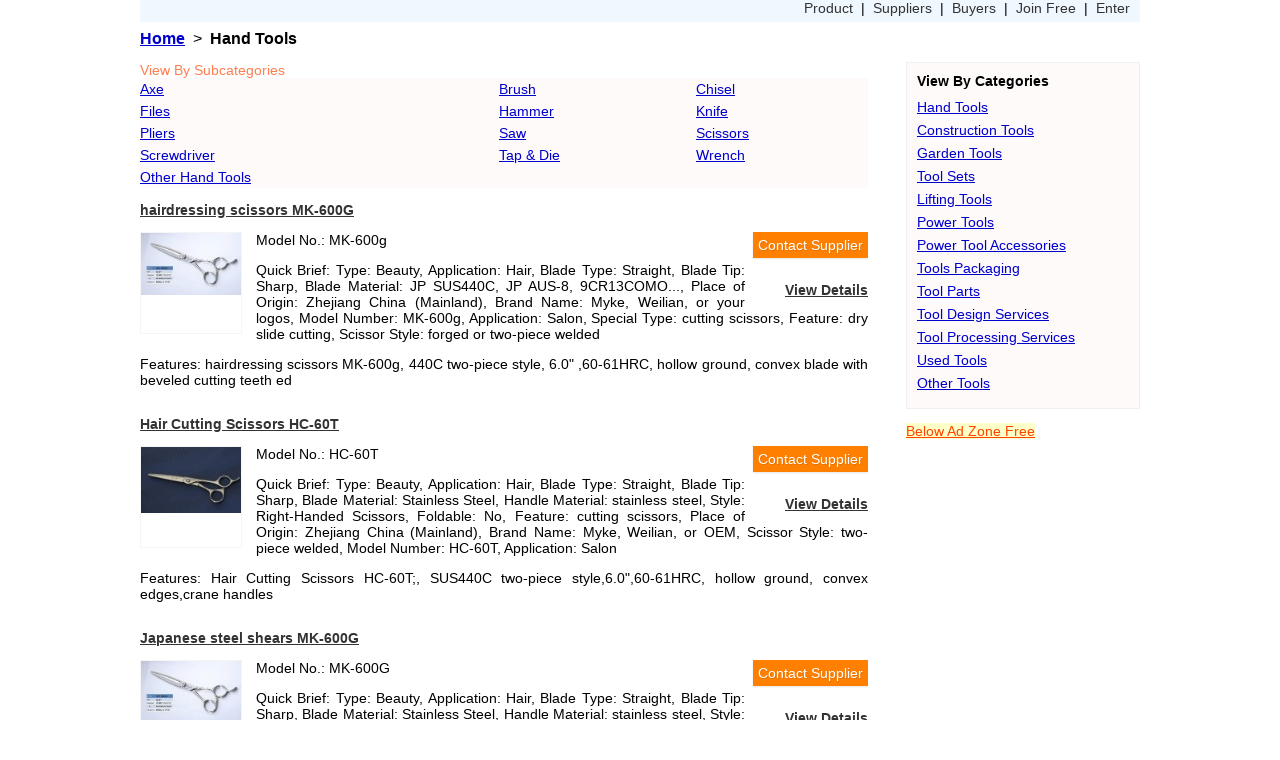

--- FILE ---
content_type: text/html; charset=UTF-8
request_url: http://www.buyindustrialtools.com/Hand-Tools/685
body_size: 8398
content:
<!DOCTYPE html>
		<html xmlns="http://www.w3.org/1999/xhtml" xml:lang="en" lang="en">
		<head>
			<meta charset=UTF-8" />
			<meta name="viewport" content="width=device-width, initial-scale=1.0" />
			<title>Hand Tools, Buy Hand Tools, Hand Tools Manufacturers listing 685</title>
			<meta name="google-translate-customization" content="//www.buyindustrialtools.com/"></meta><meta name="description" content="Buy Hand Tools products from Industrial Tools, here you can find many reputed Hand Tools suppliers/manufactuers, and can easily import Hand Tools from all countries. Sourcing Hand Tools is very rapidly and secure at buyindustrialtools.com." /><meta name="keywords" content="Hand Tools,Hand Tools suppliers,Hand Tools manufacturers,Hand Tools exporters" /><link type="text/css" rel="stylesheet" href="//www.buyindustrialtools.com/css/product_catalog.css" />
		<style type="text/css">
		#hand_tools_promotion{margin-top:1em}
		#hand_tools_promotion a{background-color:#FFFFCA; color:#FF4500}
		</style>
		<script type="text/javascript">
			function contact_supplier(url){
					var fn="//www.buyindustrialtools.com/contact_supplier";
					fn+="?q=";
					fn+=url+"/";
					window.open(fn);
			}
		</script></head>
		<body><script type="text/javascript" src="http://www.buyindustrialtools.com/css/topnavbar.js"></script><div id="navigation"><a href="//www.buyindustrialtools.com/">Home</a>&nbsp;&nbsp;&gt;&nbsp;&nbsp;<h1>Hand Tools</h1></div><div id="content"><div id="list"><div id="subcategories-title">View By Subcategories</div><div id="subcategories"><table cellspacing="0" cellpadding="0" border="0"><tr><td><a href="//www.buyindustrialtools.com/Axe/">Axe</a></td><td><a href="//www.buyindustrialtools.com/Brush/">Brush</a></td><td><a href="//www.buyindustrialtools.com/Chisel/">Chisel</a></td></tr><tr><td><a href="//www.buyindustrialtools.com/Files/">Files</a></td><td><a href="//www.buyindustrialtools.com/Hammer/">Hammer</a></td><td><a href="//www.buyindustrialtools.com/Knife/">Knife</a></td></tr><tr><td><a href="//www.buyindustrialtools.com/Pliers/">Pliers</a></td><td><a href="//www.buyindustrialtools.com/Saw/">Saw</a></td><td><a href="//www.buyindustrialtools.com/Scissors/">Scissors</a></td></tr><tr><td><a href="//www.buyindustrialtools.com/Screwdriver/">Screwdriver</a></td><td><a href="//www.buyindustrialtools.com/Tap-Die/">Tap &amp; Die</a></td><td><a href="//www.buyindustrialtools.com/Wrench/">Wrench</a></td></tr><tr><td><a href="//www.buyindustrialtools.com/Other-Hand-Tools/">Other Hand Tools</a></td><td></td><td></td></tr></table></div><div class="product_item">
						<h3><a href="//www.buyindustrialtools.com/hairdressing-scissors-MK-600G-10085922/" target="_blank">hairdressing scissors MK-600G</a></h3>
						<div class="brief">
								<a class="contact" onclick="contact_supplier('hairdressing-scissors-MK-600G-10085922')" rel="nofollow">Contact Supplier</a>
								<div class="image"><a href="//www.buyindustrialtools.com/hairdressing-scissors-MK-600G-10085922/" target="_blank" title="hairdressing scissors MK-600G"><img src="//www.buyindustrialtools.com/img/thumb/38/hairdressing-scissors-MK-600G-10085922.jpg"  border="0" alt="hairdressing scissors MK-600G"  onerror="javascript:this.src='/images/product_thumb.gif'" /></a></div>
								<p>Model No.: MK-600g</p>
								<p><a class="details" href="//www.buyindustrialtools.com/hairdressing-scissors-MK-600G-10085922/">View Details</a>Quick Brief: Type: Beauty, Application: Hair, Blade Type: Straight, Blade Tip: Sharp, Blade Material: JP SUS440C, JP AUS-8, 9CR13COMO..., Place of Origin: Zhejiang China (Mainland), Brand Name: Myke, Weilian, or your logos, Model Number: MK-600g, Application: Salon, Special Type: cutting scissors, Feature: dry slide cutting, Scissor Style: forged or two-piece welded</p>
								<p>Features: hairdressing scissors MK-600g, 440C two-piece style, 6.0&quot; ,60-61HRC, hollow ground, convex blade with beveled cutting teeth ed</p>
						</div>
				</div><div class="product_item">
						<h3><a href="//www.buyindustrialtools.com/Hair-Cutting-Scissors-HC-60T-10085923/" target="_blank">Hair Cutting Scissors HC-60T</a></h3>
						<div class="brief">
								<a class="contact" onclick="contact_supplier('Hair-Cutting-Scissors-HC-60T-10085923')" rel="nofollow">Contact Supplier</a>
								<div class="image"><a href="//www.buyindustrialtools.com/Hair-Cutting-Scissors-HC-60T-10085923/" target="_blank" title="Hair Cutting Scissors HC-60T"><img src="//www.buyindustrialtools.com/img/thumb/38/Hair-Cutting-Scissors-HC-60T-10085923.jpg"  border="0" alt="Hair Cutting Scissors HC-60T"  onerror="javascript:this.src='/images/product_thumb.gif'" /></a></div>
								<p>Model No.: HC-60T</p>
								<p><a class="details" href="//www.buyindustrialtools.com/Hair-Cutting-Scissors-HC-60T-10085923/">View Details</a>Quick Brief: Type: Beauty, Application: Hair, Blade Type: Straight, Blade Tip: Sharp, Blade Material: Stainless Steel, Handle Material: stainless steel, Style: Right-Handed Scissors, Foldable: No, Feature: cutting scissors, Place of Origin: Zhejiang China (Mainland), Brand Name: Myke, Weilian, or OEM, Scissor Style: two-piece welded, Model Number: HC-60T, Application: Salon</p>
								<p>Features: Hair Cutting Scissors HC-60T;, SUS440C two-piece style,6.0&quot;,60-61HRC, hollow ground, convex edges,crane handles</p>
						</div>
				</div><div class="product_item">
						<h3><a href="//www.buyindustrialtools.com/Japanese-steel-shears-MK-600G-10085928/" target="_blank">Japanese steel shears MK-600G</a></h3>
						<div class="brief">
								<a class="contact" onclick="contact_supplier('Japanese-steel-shears-MK-600G-10085928')" rel="nofollow">Contact Supplier</a>
								<div class="image"><a href="//www.buyindustrialtools.com/Japanese-steel-shears-MK-600G-10085928/" target="_blank" title="Japanese steel shears MK-600G"><img src="//www.buyindustrialtools.com/img/thumb/38/Japanese-steel-shears-MK-600G-10085928.jpg"  border="0" alt="Japanese steel shears MK-600G"  onerror="javascript:this.src='/images/product_thumb.gif'" /></a></div>
								<p>Model No.: MK-600G</p>
								<p><a class="details" href="//www.buyindustrialtools.com/Japanese-steel-shears-MK-600G-10085928/">View Details</a>Quick Brief: Type: Beauty, Application: Hair, Blade Type: Straight, Blade Tip: Sharp, Blade Material: Stainless Steel, Handle Material: stainless steel, Style: Right-Handed Scissors, Foldable: No, Feature: cutting scissors, Place of Origin: Zhejiang China (Mainland), Brand Name: Myke, Weilian, or OEM, Model Number: MK-600G, Application: Salon, Scissor Style: two-piece welded</p>
								<p>Features: Japanese steel shears MK-600G, SUS440C two-piece style,6.0&quot;,60-61HRC, hollow ground, convex edges, offset handles design,</p>
						</div>
				</div><div class="product_item">
						<h3><a href="//www.buyindustrialtools.com/Japanese-steel-shears-MK-55-10085930/" target="_blank">Japanese steel shears MK-55</a></h3>
						<div class="brief">
								<a class="contact" onclick="contact_supplier('Japanese-steel-shears-MK-55-10085930')" rel="nofollow">Contact Supplier</a>
								<div class="image"><a href="//www.buyindustrialtools.com/Japanese-steel-shears-MK-55-10085930/" target="_blank" title="Japanese steel shears MK-55"><img src="//www.buyindustrialtools.com/img/thumb/38/Japanese-steel-shears-MK-55-10085930.jpg"  border="0" alt="Japanese steel shears MK-55"  onerror="javascript:this.src='/images/product_thumb.gif'" /></a></div>
								<p>Model No.: MK-55</p>
								<p><a class="details" href="//www.buyindustrialtools.com/Japanese-steel-shears-MK-55-10085930/">View Details</a>Quick Brief: Type: Beauty, Application: Hair, Blade Type: Straight, Blade Tip: Sharp, Blade Material: Stainless Steel, Handle Material: stainless steel, Style: Right-Handed Scissors, Foldable: No, Feature: cutting scissors, Place of Origin: Zhejiang China (Mainland), Brand Name: Myke, Weilian, or OEM, Scissor Style: two-piece welded, Model Number: MK-55, Application: Salon</p>
								<p>Features: Japanese steel shears MK-55, SUS440C two-piece style,5.5&quot;,60-61HRC, hollow ground, convex edges, offset handles design,</p>
						</div>
				</div><div class="product_item">
						<h3><a href="//www.buyindustrialtools.com/158pcs-Roll-cabinet-with-tools-10085935/" target="_blank">158pcs Roll cabinet with tools</a></h3>
						<div class="brief">
								<a class="contact" onclick="contact_supplier('158pcs-Roll-cabinet-with-tools-10085935')" rel="nofollow">Contact Supplier</a>
								<div class="image"><a href="//www.buyindustrialtools.com/158pcs-Roll-cabinet-with-tools-10085935/" target="_blank" title="158pcs Roll cabinet with tools"><img src="//www.buyindustrialtools.com/img/thumb/38/158pcs-Roll-cabinet-with-tools-10085935.jpg"  border="0" alt="158pcs Roll cabinet with tools"  onerror="javascript:this.src='/images/product_thumb.gif'" /></a></div>
								<p>Model No.: YY-457-028</p>
								<p><a class="details" href="//www.buyindustrialtools.com/158pcs-Roll-cabinet-with-tools-10085935/">View Details</a>Quick Brief: Place of Origin: Zhejiang China (Mainland), Brand Name: KRAFTWELE, Model Number: YY-457-028, Type: Assembly Tools, color: red</p>
								<p>Features: 1. 158pcs car cabinet with tools, 2. meets the professiinal use</p>
						</div>
				</div><div class="product_item">
						<h3><a href="//www.buyindustrialtools.com/pure-double-time-boiled-bristle-paint-brushesHJPBR6403-10085940/" target="_blank">pure double time boiled bristle paint brushesHJPBR6403#</a></h3>
						<div class="brief">
								<a class="contact" onclick="contact_supplier('pure-double-time-boiled-bristle-paint-brushesHJPBR6403-10085940')" rel="nofollow">Contact Supplier</a>
								<div class="image"><a href="//www.buyindustrialtools.com/pure-double-time-boiled-bristle-paint-brushesHJPBR6403-10085940/" target="_blank" title="pure double time boiled bristle paint brushesHJPBR6403#"><img src="//www.buyindustrialtools.com/img/thumb/38/pure-double-time-boiled-bristle-paint-brushesHJPBR6403-10085940.jpg"  border="0" alt="pure double time boiled bristle paint brushesHJPBR6403#"  onerror="javascript:this.src='/images/product_thumb.gif'" /></a></div>
								<p>Model No.: HJPBR6403#</p>
								<p><a class="details" href="//www.buyindustrialtools.com/pure-double-time-boiled-bristle-paint-brushesHJPBR6403-10085940/">View Details</a>Quick Brief: Place of Origin: Jiangsu China (Mainland), Brand Name: HJ, Model Number: HJPBR6403#, Type: Paint Brush, Brush Material: Bristle, Function: painting, bristle: 80%tops pure double boiled bristle, material of handle: beachwood, processing of material: lathe-machined, ferrule: stainles steel ferrule, processing of bristle: 70%-90%tops double boile..., glue: epoxy glues, paint type: latex&amp;oil-based paints, function: painting</p>
								<p>Features: paint brushes, 80%tops double boiled bristle, Stainless steel ferrule, Beech wooden handle, We are professional manufactory</p>
						</div>
				</div><div class="product_item">
						<h3><a href="//www.buyindustrialtools.com/70-tops-bristle-softwood-handle-paint-brushes-HJFPB11054-10085982/" target="_blank">70% tops bristle softwood handle paint brushes HJFPB11054</a></h3>
						<div class="brief">
								<a class="contact" onclick="contact_supplier('70-tops-bristle-softwood-handle-paint-brushes-HJFPB11054-10085982')" rel="nofollow">Contact Supplier</a>
								<div class="image"><a href="//www.buyindustrialtools.com/70-tops-bristle-softwood-handle-paint-brushes-HJFPB11054-10085982/" target="_blank" title="70% tops bristle softwood handle paint brushes HJFPB11054"><img src="//www.buyindustrialtools.com/img/thumb/38/70-tops-bristle-softwood-handle-paint-brushes-HJFPB11054-10085982.jpg"  border="0" alt="70% tops bristle softwood handle paint brushes HJFPB11054"  onerror="javascript:this.src='/images/product_thumb.gif'" /></a></div>
								<p>Model No.: HJFPB11054</p>
								<p><a class="details" href="//www.buyindustrialtools.com/70-tops-bristle-softwood-handle-paint-brushes-HJFPB11054-10085982/">View Details</a>Quick Brief: Place of Origin: Jiangsu China (Mainland), Brand Name: HJ, Model Number: HJFPB11054, Type: Paint Brush, Brush Material: Bristle, Function: painting, hair material: 70%tops boiled white Chinese bri..., Brand Name: HJ, Model Number: HJPB10020B, ferrule: tin-plate ferrule, glue: epoxy glues, handle material: clear soft wooden handle, hole: diameter 8mm hole</p>
								<p>Features: bristle paint brushes, 1.Item:20-100mm, 2.double boiled pure bristle, 3.Tin-plated ferrule, soft wooden handle, 4.Germanic style</p>
						</div>
				</div><div class="product_item">
						<h3><a href="//www.buyindustrialtools.com/pure-double-time-boiled-bristle-stainless-iron-ferrule-hardwood-handle-paint-brush-HJLTPB73001-730-10085983/" target="_blank">pure double time boiled bristle stainless iron ferrule,hardwood handle paint brush HJLTPB73001(730#)</a></h3>
						<div class="brief">
								<a class="contact" onclick="contact_supplier('pure-double-time-boiled-bristle-stainless-iron-ferrule-hardwood-handle-paint-brush-HJLTPB73001-730-10085983')" rel="nofollow">Contact Supplier</a>
								<div class="image"><a href="//www.buyindustrialtools.com/pure-double-time-boiled-bristle-stainless-iron-ferrule-hardwood-handle-paint-brush-HJLTPB73001-730-10085983/" target="_blank" title="pure double time boiled bristle stainless iron ferrule,hardwood handle paint brush HJLTPB73001(730#)"><img src="//www.buyindustrialtools.com/img/thumb/38/pure-double-time-boiled-bristle-stainless-iron-ferrule-hardwood-handle-paint-brush-HJLTPB73001-730-10085983.jpg"  border="0" alt="pure double time boiled bristle stainless iron ferrule,hardwood handle paint brush HJLTPB73001(730#)"  onerror="javascript:this.src='/images/product_thumb.gif'" /></a></div>
								<p>Model No.: HJLTPB73001(730#)</p>
								<p><a class="details" href="//www.buyindustrialtools.com/pure-double-time-boiled-bristle-stainless-iron-ferrule-hardwood-handle-paint-brush-HJLTPB73001-730-10085983/">View Details</a>Quick Brief: Place of Origin: Jiangsu China (Mainland), Brand Name: HJ, Model Number: HJLTPB73001(730#), Type: Paint Brush, Brush Material: Bristle, Function: painting, bristle: 70%high quality black bristle, ferrule: stainless steels rerrule, gule: epoxy glue, mold: HJLTPB73001, handle: birch wooden handle, lacquer: high quality yellow +red colour lacque..., bag: PE hang bag, box: any colour inner box, carton: export quality brown colour carton, function: paint for lacquer</p>
								<p>Features: paint brushes, 70% tops both boiled pure bristle, stainless steel ferrule, ETERNA paint brush, hardwood handle, epoxy glues</p>
						</div>
				</div><div class="product_item">
						<h3><a href="//www.buyindustrialtools.com/birch-wood-handle-pure-bristle-round-brush-HJRB20004-10085984/" target="_blank">birch wood handle pure bristle round brush HJRB20004#</a></h3>
						<div class="brief">
								<a class="contact" onclick="contact_supplier('birch-wood-handle-pure-bristle-round-brush-HJRB20004-10085984')" rel="nofollow">Contact Supplier</a>
								<div class="image"><a href="//www.buyindustrialtools.com/birch-wood-handle-pure-bristle-round-brush-HJRB20004-10085984/" target="_blank" title="birch wood handle pure bristle round brush HJRB20004#"><img src="//www.buyindustrialtools.com/img/thumb/38/birch-wood-handle-pure-bristle-round-brush-HJRB20004-10085984.jpg"  border="0" alt="birch wood handle pure bristle round brush HJRB20004#"  onerror="javascript:this.src='/images/product_thumb.gif'" /></a></div>
								<p>Model No.: HJRB20004#</p>
								<p><a class="details" href="//www.buyindustrialtools.com/birch-wood-handle-pure-bristle-round-brush-HJRB20004-10085984/">View Details</a>Quick Brief: Place of Origin: Jiangsu China (Mainland), Brand Name: HJ, Model Number: HJRB20004#, Type: Paint Brush, Brush Material: Bristle, Function: painting, bristle: boiled bristle, ring: stainless steel ferrule, handle: birch wooden handle</p>
								<p>Features: round brush, 1.size:4#--12#, 2. 70% tops pure boiled bristle, 3.stainless steel ring ,hard wooden handle, 4.Frech style</p>
						</div>
				</div><div class="product_item">
						<h3><a href="//www.buyindustrialtools.com/paint-brush-set-HJFPB633-10085985/" target="_blank">paint brush set HJFPB633</a></h3>
						<div class="brief">
								<a class="contact" onclick="contact_supplier('paint-brush-set-HJFPB633-10085985')" rel="nofollow">Contact Supplier</a>
								<div class="image"><a href="//www.buyindustrialtools.com/paint-brush-set-HJFPB633-10085985/" target="_blank" title="paint brush set HJFPB633"><img src="//www.buyindustrialtools.com/img/thumb/38/paint-brush-set-HJFPB633-10085985.jpg"  border="0" alt="paint brush set HJFPB633"  onerror="javascript:this.src='/images/product_thumb.gif'" /></a></div>
								<p>Model No.: HJFPB633</p>
								<p><a class="details" href="//www.buyindustrialtools.com/paint-brush-set-HJFPB633-10085985/">View Details</a>Quick Brief: Place of Origin: Jiangsu China (Mainland), Brand Name: HJ, Model Number: HJFPB633, Type: Paint Brush, Brush Material: Bristle, Function: painting, bristle: 50%tops boiled white bristle, ferrule: tin-plate ferrule, handle: soft wooden handle, package: PVC bag and card, glue: heavy quality glues</p>
								<p>Features: paint brush set, 50%tops boiled white bristle, tin-plated ferrule, soft wooden handle, PVC hang bag on the brush head (4 pcs)</p>
						</div>
				</div><div class="product_item">
						<h3><a href="//www.buyindustrialtools.com/Germanic-style-pure-bristle-paint-brushes-HJFPB20210-10085987/" target="_blank">Germanic style pure bristle paint brushes HJFPB20210</a></h3>
						<div class="brief">
								<a class="contact" onclick="contact_supplier('Germanic-style-pure-bristle-paint-brushes-HJFPB20210-10085987')" rel="nofollow">Contact Supplier</a>
								<div class="image"><a href="//www.buyindustrialtools.com/Germanic-style-pure-bristle-paint-brushes-HJFPB20210-10085987/" target="_blank" title="Germanic style pure bristle paint brushes HJFPB20210"><img src="//www.buyindustrialtools.com/img/thumb/38/Germanic-style-pure-bristle-paint-brushes-HJFPB20210-10085987.jpg"  border="0" alt="Germanic style pure bristle paint brushes HJFPB20210"  onerror="javascript:this.src='/images/product_thumb.gif'" /></a></div>
								<p>Model No.: HJFPB20210</p>
								<p><a class="details" href="//www.buyindustrialtools.com/Germanic-style-pure-bristle-paint-brushes-HJFPB20210-10085987/">View Details</a>Quick Brief: Place of Origin: Jiangsu China (Mainland), Brand Name: HJ, Model Number: HJFPB20210, Type: Paint Brush, Brush Material: Bristle, Function: painting, bristle: pure boiled bristle, processing of bristle: double boiled 60%tops, ferrule: Tin-plated ferrule, handle: soft wooden handle, processing of handle: mill-machined, lacquer: white color, glue: epoxy resin glues, paint type: latex&amp;oil-boiled paints, function: painting</p>
								<p>Features: paint brushes, 1.Item20-100mm, 2.60%tops boiled bristle/ Tin-plated ferrule, 3.soft wooden handle, 4.Germanic style</p>
						</div>
				</div><div class="product_item">
						<h3><a href="//www.buyindustrialtools.com/European-style-bristle-paint-brushes-HJFPB11061-10085988/" target="_blank">European style bristle paint brushes HJFPB11061</a></h3>
						<div class="brief">
								<a class="contact" onclick="contact_supplier('European-style-bristle-paint-brushes-HJFPB11061-10085988')" rel="nofollow">Contact Supplier</a>
								<div class="image"><a href="//www.buyindustrialtools.com/European-style-bristle-paint-brushes-HJFPB11061-10085988/" target="_blank" title="European style bristle paint brushes HJFPB11061"><img src="//www.buyindustrialtools.com/img/thumb/38/European-style-bristle-paint-brushes-HJFPB11061-10085988.jpg"  border="0" alt="European style bristle paint brushes HJFPB11061"  onerror="javascript:this.src='/images/product_thumb.gif'" /></a></div>
								<p>Model No.: HJFPB11061</p>
								<p><a class="details" href="//www.buyindustrialtools.com/European-style-bristle-paint-brushes-HJFPB11061-10085988/">View Details</a>Quick Brief: Place of Origin: Jiangsu China (Mainland), Brand Name: HJ, Model Number: HJFPB11061, Type: Paint Brush, Brush Material: Bristle, Function: painting, hair: boiled pure brislte, ferrule: stainless steel ferrule, handle: soft wooden handle, hole: dia 8mm hole on in tip, lacquer: white color with blue and red tail, packing: PE shrink film bag, style: European style110#, function: painting</p>
								<p>Features: paint brushes, Item:1&quot;-4&quot;, 70% tops boiled bristle/Tin-plated ferrule./Soft wooden handle, manufacturer&#39;s direct sales</p>
						</div>
				</div><div class="product_item">
						<h3><a href="//www.buyindustrialtools.com/pure-boiled-bristle-paint-brush-HJFPB11058-10085989/" target="_blank">pure boiled bristle paint brush HJFPB11058#</a></h3>
						<div class="brief">
								<a class="contact" onclick="contact_supplier('pure-boiled-bristle-paint-brush-HJFPB11058-10085989')" rel="nofollow">Contact Supplier</a>
								<div class="image"><a href="//www.buyindustrialtools.com/pure-boiled-bristle-paint-brush-HJFPB11058-10085989/" target="_blank" title="pure boiled bristle paint brush HJFPB11058#"><img src="//www.buyindustrialtools.com/img/thumb/38/pure-boiled-bristle-paint-brush-HJFPB11058-10085989.jpg"  border="0" alt="pure boiled bristle paint brush HJFPB11058#"  onerror="javascript:this.src='/images/product_thumb.gif'" /></a></div>
								<p>Model No.: HJFPB11058#</p>
								<p><a class="details" href="//www.buyindustrialtools.com/pure-boiled-bristle-paint-brush-HJFPB11058-10085989/">View Details</a>Quick Brief: Place of Origin: Jiangsu China (Mainland), Brand Name: HJ, Model Number: HJFPB11058#, Type: Paint Brush, Brush Material: Bristle, Function: painting, handle: soft wooden handle, processing of handle: mill-machined with a bott..., color of handle: red color and glod tail, ferrule: stainless steel ferrule, bristle: double boiled bristle, material: 70%tops pork bristle, glue: epoxy glue, function: painting, size: 1&quot;. 1.5&quot;. 2&quot;. 2.5&quot;. 3&quot; .4&quot;</p>
								<p>Features: bristle paint brush:, 1.70%tops double boiled bristle, 2.stainless steel ferrule, 3.softwood handle, 4.Germanic style</p>
						</div>
				</div><div class="product_item">
						<h3><a href="//www.buyindustrialtools.com/long-handle-filament-brushes-HJLPB10004-10085990/" target="_blank">long handle filament brushes HJLPB10004</a></h3>
						<div class="brief">
								<a class="contact" onclick="contact_supplier('long-handle-filament-brushes-HJLPB10004-10085990')" rel="nofollow">Contact Supplier</a>
								<div class="image"><a href="//www.buyindustrialtools.com/long-handle-filament-brushes-HJLPB10004-10085990/" target="_blank" title="long handle filament brushes HJLPB10004"><img src="//www.buyindustrialtools.com/img/thumb/38/long-handle-filament-brushes-HJLPB10004-10085990.jpg"  border="0" alt="long handle filament brushes HJLPB10004"  onerror="javascript:this.src='/images/product_thumb.gif'" /></a></div>
								<p>Model No.: HJLPB10004</p>
								<p><a class="details" href="//www.buyindustrialtools.com/long-handle-filament-brushes-HJLPB10004-10085990/">View Details</a>Quick Brief: Place of Origin: Jiangsu China (Mainland), Brand Name: HJ, Model Number: HJLPB10004, Type: Paint Brush, Brush Material: Synthetic Fiber, Function: painting, handle: hard wooden handle, processing: lathed, ferrule: stainless steel ferrule, bristle: filament bristle, processing of bristle: 70-90%double boiled, glue: epoxy, function: painting</p>
								<p>Features: long handle filament  brushes, solid  filament, wooden handle, stainless steel ferrule, different kind of quality and style</p>
						</div>
				</div><div class="product_item">
						<h3><a href="//www.buyindustrialtools.com/chain-saw-parts-10085992/" target="_blank">chain saw parts</a></h3>
						<div class="brief">
								<a class="contact" onclick="contact_supplier('chain-saw-parts-10085992')" rel="nofollow">Contact Supplier</a>
								<div class="image"><a href="//www.buyindustrialtools.com/chain-saw-parts-10085992/" target="_blank" title="chain saw parts"><img src="//www.buyindustrialtools.com/img/thumb/38/chain-saw-parts-10085992.jpg"  border="0" alt="chain saw parts"  onerror="javascript:this.src='/images/product_thumb.gif'" /></a></div>
								<p>Model No.: A1</p>
								<p><a class="details" href="//www.buyindustrialtools.com/chain-saw-parts-10085992/">View Details</a>Quick Brief: Place of Origin: Zhejiang China (Mainland), Brand Name: Longer, Model Number: A1, Material: Steel, Type: Saw chain, Blade Length: 10&quot;-42&quot;, Dimensions: 1/4&quot; 3/8&quot; .325&quot; 404&quot;, Weight: KG, Place of Origin: Zhejiang, China (Mainland), Brand Name: longer, Model Number: 1/4 3/8 .325 404, chainsaw parts: longer  chainsaw chain, for electric and gasoline chainsaws: blister bo..., Type: for all kind of chainsaws</p>
								<p>Features: Afford 1/4 3/8 .325 .404 and other chain saw parts, with all raw materials being imported from America,Same quality as OREGON.</p>
						</div>
				</div><div class="product_item">
						<h3><a href="//www.buyindustrialtools.com/1-4-saw-chain-loop-10085995/" target="_blank">1/4 saw chain loop</a></h3>
						<div class="brief">
								<a class="contact" onclick="contact_supplier('1-4-saw-chain-loop-10085995')" rel="nofollow">Contact Supplier</a>
								<div class="image"><a href="//www.buyindustrialtools.com/1-4-saw-chain-loop-10085995/" target="_blank" title="1/4 saw chain loop"><img src="//www.buyindustrialtools.com/img/thumb/38/1-4-saw-chain-loop-10085995.jpg"  border="0" alt="1/4 saw chain loop"  onerror="javascript:this.src='/images/product_thumb.gif'" /></a></div>
								<p>Model No.: E1</p>
								<p><a class="details" href="//www.buyindustrialtools.com/1-4-saw-chain-loop-10085995/">View Details</a>Quick Brief: Place of Origin: Zhejiang China (Mainland), Brand Name: Longer, Model Number: E1, Material: Steel, Type: Panel Saw, Blade Length: 1/4, Dimensions: .050&quot;, Weight: 2kg-10kg, length: 100 feets or in piece, mini order: 100 rolls, cutter: semi-chisel cutter, raw materials: SAE8660, certificate: CE</p>
								<p>Features: 1.Pitch:1/4, 2.Gauge:.050&quot;, 3.E1 and E1T(Tight tooth), 4.Raw material:SAE8660, 5.Cutter:semi-chisel</p>
						</div>
				</div><div class="product_item">
						<h3><a href="//www.buyindustrialtools.com/7-saw-tooth-brush-blade-10085996/" target="_blank">7&quot; saw tooth brush blade</a></h3>
						<div class="brief">
								<a class="contact" onclick="contact_supplier('7-saw-tooth-brush-blade-10085996')" rel="nofollow">Contact Supplier</a>
								<div class="image"><a href="//www.buyindustrialtools.com/7-saw-tooth-brush-blade-10085996/" target="_blank" title="7&quot; saw tooth brush blade"><img src="//www.buyindustrialtools.com/img/thumb/38/7-saw-tooth-brush-blade-10085996.jpg"  border="0" alt="7&quot; saw tooth brush blade"  onerror="javascript:this.src='/images/product_thumb.gif'" /></a></div>
								<p>Model No.: 7&quot;</p>
								<p><a class="details" href="//www.buyindustrialtools.com/7-saw-tooth-brush-blade-10085996/">View Details</a>Quick Brief: Place of Origin: Zhejiang China (Mainland), Brand Name: Longer, Model Number: 7&quot;, Type: Paint Brush, Brush Material: Steel Wire, Function: Grinding, Power Source: Electric Brush Cutter, Blade Material: Metal</p>
								<p>Features: 1.Size:7&quot;  9&quot;, 2.Brand:Longer, 3.Cuttter material:SAE8660</p>
						</div>
				</div><div class="product_item">
						<h3><a href="//www.buyindustrialtools.com/hardwood-handle-bristle-paint-brush-HJLTPB73001-10085999/" target="_blank">hardwood handle bristle paint brush HJLTPB73001</a></h3>
						<div class="brief">
								<a class="contact" onclick="contact_supplier('hardwood-handle-bristle-paint-brush-HJLTPB73001-10085999')" rel="nofollow">Contact Supplier</a>
								<div class="image"><a href="//www.buyindustrialtools.com/hardwood-handle-bristle-paint-brush-HJLTPB73001-10085999/" target="_blank" title="hardwood handle bristle paint brush HJLTPB73001"><img src="//www.buyindustrialtools.com/img/thumb/38/hardwood-handle-bristle-paint-brush-HJLTPB73001-10085999.jpg"  border="0" alt="hardwood handle bristle paint brush HJLTPB73001"  onerror="javascript:this.src='/images/product_thumb.gif'" /></a></div>
								<p>Model No.: HJLTPB73001</p>
								<p><a class="details" href="//www.buyindustrialtools.com/hardwood-handle-bristle-paint-brush-HJLTPB73001-10085999/">View Details</a>Quick Brief: Place of Origin: Jiangsu China (Mainland), Brand Name: HJ, Model Number: HJLTPB73001, Type: Paint Brush, Brush Material: Bristle, Function: painting, bristle: 70% double time boiled pure bristle, glue: epoxy glue, ferrule: stainless steel ferrule, handle: hard wooden handle, package: PVC hang bag on the brush head</p>
								<p>Features: paint brush, 70%tops pure both boiled bristle, Stainless steel ferrule, Hard wooden handle, Manufacturer&#39;s direct sales</p>
						</div>
				</div><div class="product_item">
						<h3><a href="//www.buyindustrialtools.com/hardwood-handle-filament-paint-brush-HJFPB11076-10086000/" target="_blank">hardwood handle filament paint brush HJFPB11076</a></h3>
						<div class="brief">
								<a class="contact" onclick="contact_supplier('hardwood-handle-filament-paint-brush-HJFPB11076-10086000')" rel="nofollow">Contact Supplier</a>
								<div class="image"><a href="//www.buyindustrialtools.com/hardwood-handle-filament-paint-brush-HJFPB11076-10086000/" target="_blank" title="hardwood handle filament paint brush HJFPB11076"><img src="//www.buyindustrialtools.com/img/thumb/38/hardwood-handle-filament-paint-brush-HJFPB11076-10086000.jpg"  border="0" alt="hardwood handle filament paint brush HJFPB11076"  onerror="javascript:this.src='/images/product_thumb.gif'" /></a></div>
								<p>Model No.: HJFPB11076</p>
								<p><a class="details" href="//www.buyindustrialtools.com/hardwood-handle-filament-paint-brush-HJFPB11076-10086000/">View Details</a>Quick Brief: Place of Origin: Jiangsu China (Mainland), Brand Name: HJ, Model Number: HJFPB11076, Type: Paint Brush, Brush Material: Synthetic Fiber, Function: painting, hair material: PET solid tapered filament, ferrule: glad-plate ferrule, glue: epoxy glues, handle material: plastic handle, hole: diameter 8mm hole</p>
								<p>Features: nylon bristle brush, 1.Free color nylon bristle, 2.gold-plated ferrule, 3.virgin plastic  handle., 4,we are  factory</p>
						</div>
				</div><div class="product_item">
						<h3><a href="//www.buyindustrialtools.com/High-Quality-Diamond-Wire-Saw-for-Quarrying-10086018/" target="_blank">High Quality Diamond Wire Saw for Quarrying</a></h3>
						<div class="brief">
								<a class="contact" onclick="contact_supplier('High-Quality-Diamond-Wire-Saw-for-Quarrying-10086018')" rel="nofollow">Contact Supplier</a>
								<div class="image"><a href="//www.buyindustrialtools.com/High-Quality-Diamond-Wire-Saw-for-Quarrying-10086018/" target="_blank" title="High Quality Diamond Wire Saw for Quarrying"><img src="//www.buyindustrialtools.com/img/thumb/38/High-Quality-Diamond-Wire-Saw-for-Quarrying-10086018.jpg"  border="0" alt="High Quality Diamond Wire Saw for Quarrying"  onerror="javascript:this.src='/images/product_thumb.gif'" /></a></div>
								<p>Model No.: JDK025</p>
								<p><a class="details" href="//www.buyindustrialtools.com/High-Quality-Diamond-Wire-Saw-for-Quarrying-10086018/">View Details</a>Quick Brief: Place of Origin: Fujian China (Mainland), Brand Name: JDK, Model Number: JDK025, Material: Diamond, Type: Various, Blade Length: 4m, Dimensions: 7-11.5mm, Use: For Marble and Granite Quarrying, Specification: 7--11.5mm, Beads/meter: 28,33.3740, Fixing Methods: Rubber/spring/plastic, Stone Type: All Kinds of Marble and Granite, Line Speed (m/s): 20--40, Cutting Speed: 1--15, Wire Life(sq.m./h): 5--50</p>
								<p>Features: Diamond Wire Saw used for granite and marble, 1. Quarrying, 2. Block dressing, 3. Profiling +</p>
						</div>
				</div><div class="product_item">
						<h3><a href="//www.buyindustrialtools.com/Hole-Punch-Plier-10086023/" target="_blank">Hole Punch Plier</a></h3>
						<div class="brief">
								<a class="contact" onclick="contact_supplier('Hole-Punch-Plier-10086023')" rel="nofollow">Contact Supplier</a>
								<div class="image"><a href="//www.buyindustrialtools.com/Hole-Punch-Plier-10086023/" target="_blank" title="Hole Punch Plier"><img src="//www.buyindustrialtools.com/img/thumb/38/Hole-Punch-Plier-10086023.jpg"  border="0" alt="Hole Punch Plier"  onerror="javascript:this.src='/images/product_thumb.gif'" /></a></div>
								<p>Model No.: YY-401-301</p>
								<p><a class="details" href="//www.buyindustrialtools.com/Hole-Punch-Plier-10086023/">View Details</a>Quick Brief: Place of Origin: Zhejiang China (Mainland), Brand Name: Yangyang, Model Number: YY-401-301, Type: Punch Plier, Material: Carbon Steel, Application: Cutting, Material: carbon steel</p>
								<p>Features: 1.Hand punch plier., 2.Material:Carbon Steel., 3.Service OEM.</p>
						</div>
				</div><div class="product_item">
						<h3><a href="//www.buyindustrialtools.com/knife-blade-10086034/" target="_blank">knife blade</a></h3>
						<div class="brief">
								<a class="contact" onclick="contact_supplier('knife-blade-10086034')" rel="nofollow">Contact Supplier</a>
								<div class="image"><a href="//www.buyindustrialtools.com/knife-blade-10086034/" target="_blank" title="knife blade"><img src="//www.buyindustrialtools.com/img/thumb/38/knife-blade-10086034.jpg"  border="0" alt="knife blade"  onerror="javascript:this.src='/images/product_thumb.gif'" /></a></div>
								<p>Model No.: MYD-BL-011</p>
								<p><a class="details" href="//www.buyindustrialtools.com/knife-blade-10086034/">View Details</a>Quick Brief: Place of Origin: Fujian China (Mainland), Brand Name: MYD, Model Number: MYD-BL-011, Type: knife blade, Blade Material: Stainless Steel, Handle Material: Plastic, Application: Combat Knife, Item: knife blade</p>
								<p>Features: knife blade set, 1.Ultra-sharp long life blade, 2.Easy to clean, 3.Good for cutting and paring</p>
						</div>
				</div><div class="product_item">
						<h3><a href="//www.buyindustrialtools.com/furit-knife-10086040/" target="_blank">furit knife</a></h3>
						<div class="brief">
								<a class="contact" onclick="contact_supplier('furit-knife-10086040')" rel="nofollow">Contact Supplier</a>
								<div class="image"><a href="//www.buyindustrialtools.com/furit-knife-10086040/" target="_blank" title="furit knife"><img src="//www.buyindustrialtools.com/img/thumb/38/furit-knife-10086040.jpg"  border="0" alt="furit knife"  onerror="javascript:this.src='/images/product_thumb.gif'" /></a></div>
								<p>Model No.: MYD-KN-101A</p>
								<p><a class="details" href="//www.buyindustrialtools.com/furit-knife-10086040/">View Details</a>Quick Brief: Place of Origin: Fujian China (Mainland), Brand Name: MYD, Model Number: MYD-KN-101A, Type: furit knife, Blade Material: Stainless Steel, Handle Material: Plastic, Application: Kitchen Knife, Item: furit knife, handle color: various, handle material: PP,ceramic,as client&#39;s request, knife type: Cutting and Peeling</p>
								<p>Features: furit knife, 1.good quality and competitive price, 2.anti-bacteria,anti-corrosion,anti-discoloration, 3.best for cutting</p>
						</div>
				</div><div class="product_item">
						<h3><a href="//www.buyindustrialtools.com/man-made-bristle-brushes-HJFPB11070-10086043/" target="_blank">man-made bristle brushes HJFPB11070</a></h3>
						<div class="brief">
								<a class="contact" onclick="contact_supplier('man-made-bristle-brushes-HJFPB11070-10086043')" rel="nofollow">Contact Supplier</a>
								<div class="image"><a href="//www.buyindustrialtools.com/man-made-bristle-brushes-HJFPB11070-10086043/" target="_blank" title="man-made bristle brushes HJFPB11070"><img src="//www.buyindustrialtools.com/img/thumb/38/man-made-bristle-brushes-HJFPB11070-10086043.jpg"  border="0" alt="man-made bristle brushes HJFPB11070"  onerror="javascript:this.src='/images/product_thumb.gif'" /></a></div>
								<p>Model No.: HJFPB11070</p>
								<p><a class="details" href="//www.buyindustrialtools.com/man-made-bristle-brushes-HJFPB11070-10086043/">View Details</a>Quick Brief: Place of Origin: Jiangsu China (Mainland), Brand Name: HJ, Model Number: HJFPB11070, Type: Paint Brush, Brush Material: Synthetic Fiber, Function: painting, hair material: PET hollow, ferrule: stainless steel ferrule, glue: epoxy glue, handle material: soft wooden handle, hole: diameter 8mm hole, fuction: painting &amp; cleaning</p>
								<p>Features: man-made bristle brushes, 1.Item:1&quot;-4&quot;, 2.hollow of brush hair, 3.Stainless steel ferrule/Hardwood handle, 4.Epoxy resin glues</p>
						</div>
				</div><div class="product_item">
						<h3><a href="//www.buyindustrialtools.com/painting-brushes-HJFPB20202-10086046/" target="_blank">painting brushes HJFPB20202</a></h3>
						<div class="brief">
								<a class="contact" onclick="contact_supplier('painting-brushes-HJFPB20202-10086046')" rel="nofollow">Contact Supplier</a>
								<div class="image"><a href="//www.buyindustrialtools.com/painting-brushes-HJFPB20202-10086046/" target="_blank" title="painting brushes HJFPB20202"><img src="//www.buyindustrialtools.com/img/thumb/38/painting-brushes-HJFPB20202-10086046.jpg"  border="0" alt="painting brushes HJFPB20202"  onerror="javascript:this.src='/images/product_thumb.gif'" /></a></div>
								<p>Model No.: HJFPB20202</p>
								<p><a class="details" href="//www.buyindustrialtools.com/painting-brushes-HJFPB20202-10086046/">View Details</a>Quick Brief: Place of Origin: Jiangsu China (Mainland), Brand Name: HJ, Model Number: HJFPB20202, Type: Paint Brush, Brush Material: Bristle, Function: painting, handle: soft wooden handle, processing of handle: mill-machined, shape of handle: with a hole in bottom, ferrule: chrome-plated tin ferrule, bristle: natural pork bristle, processing of bristle: double boiled 60%tops, glue: epoxy, function: painting</p>
								<p>Features: painting brushes:, 1.60% tops boiled natural bristle, 2.Soft wooden handle,, 3.Tin-plated tin ferrule,, 4.Germanic  style</p>
						</div>
				</div><div class="product_item">
						<h3><a href="//www.buyindustrialtools.com/hollow-filament-long-handle-paint-brush-HJLPB-10024-10086047/" target="_blank">hollow filament long handle paint brush HJLPB 10024#</a></h3>
						<div class="brief">
								<a class="contact" onclick="contact_supplier('hollow-filament-long-handle-paint-brush-HJLPB-10024-10086047')" rel="nofollow">Contact Supplier</a>
								<div class="image"><a href="//www.buyindustrialtools.com/hollow-filament-long-handle-paint-brush-HJLPB-10024-10086047/" target="_blank" title="hollow filament long handle paint brush HJLPB 10024#"><img src="//www.buyindustrialtools.com/img/thumb/38/hollow-filament-long-handle-paint-brush-HJLPB-10024-10086047.jpg"  border="0" alt="hollow filament long handle paint brush HJLPB 10024#"  onerror="javascript:this.src='/images/product_thumb.gif'" /></a></div>
								<p>Model No.: HJLPB 10024#</p>
								<p><a class="details" href="//www.buyindustrialtools.com/hollow-filament-long-handle-paint-brush-HJLPB-10024-10086047/">View Details</a>Quick Brief: Place of Origin: Jiangsu China (Mainland), Brand Name: HJ, Model Number: HJLPB 10024#, Type: Paint Brush, Brush Material: Synthetic Fiber, Function: painting, bristle: hollow filament, ferrule: golden-plated ferrule, gule: epoxy glue, mold: long handle paint brush, handle: birch wooden handle, lacquer: varnish, hole: diamater 8mm hole on the handle, pakage: PE hang bag, inner box: Double-layer corrugated box, carton: five-layer corrugated carton</p>
								<p>Features: long handle paint brush, Size:1&quot;-4&quot;, hollow filament,Gold-plated ferrule, Varnish lacquer hardwood handle, Factory&#39;s direct sale</p>
						</div>
				</div><div class="product_item">
						<h3><a href="//www.buyindustrialtools.com/scissors-013-6028H-10086049/" target="_blank">scissors 013-6028H</a></h3>
						<div class="brief">
								<a class="contact" onclick="contact_supplier('scissors-013-6028H-10086049')" rel="nofollow">Contact Supplier</a>
								<div class="image"><a href="//www.buyindustrialtools.com/scissors-013-6028H-10086049/" target="_blank" title="scissors 013-6028H"><img src="//www.buyindustrialtools.com/img/thumb/38/scissors-013-6028H-10086049.jpg"  border="0" alt="scissors 013-6028H"  onerror="javascript:this.src='/images/product_thumb.gif'" /></a></div>
								<p>Model No.: 013-6028H</p>
								<p><a class="details" href="//www.buyindustrialtools.com/scissors-013-6028H-10086049/">View Details</a>Quick Brief: Type: Beauty, Application: Hair, Blade Type: Straight, Blade Tip: Sharp, Blade Material: JP SUS440C, JP AUS-8, 9CR13COMO..., Feature: Thinning Scissors, Place of Origin: Zhejiang China (Mainland), Brand Name: Myke, Weilian, or your logos, Special Type: Thinning Scissors, Application: Salon, Model Number: 013-6028H, Scissor Style: two-piece welded</p>
								<p>Features: scissors 013-6028H, 440C two-piece style, 6.0&quot; ,60-61HRC, hollow ground, convex blade with beveled teeth edges, ergon</p>
						</div>
				</div><div class="product_item">
						<h3><a href="//www.buyindustrialtools.com/hair-scissors-009-55-10086054/" target="_blank">hair scissors 009-55</a></h3>
						<div class="brief">
								<a class="contact" onclick="contact_supplier('hair-scissors-009-55-10086054')" rel="nofollow">Contact Supplier</a>
								<div class="image"><a href="//www.buyindustrialtools.com/hair-scissors-009-55-10086054/" target="_blank" title="hair scissors 009-55"><img src="//www.buyindustrialtools.com/img/thumb/38/hair-scissors-009-55-10086054.jpg"  border="0" alt="hair scissors 009-55"  onerror="javascript:this.src='/images/product_thumb.gif'" /></a></div>
								<p>Model No.: 009-55</p>
								<p><a class="details" href="//www.buyindustrialtools.com/hair-scissors-009-55-10086054/">View Details</a>Quick Brief: Type: Beauty, Application: Hair, Blade Type: Straight, Blade Tip: Sharp, Blade Material: JP SUS440C, JP AUS-8, 9CR13COMO..., Place of Origin: Zhejiang China (Mainland), Brand Name: Myke, Weilian, or your logos, Special Type: cutting scissors, Scissor Style: two-piece welded, Application: Salon, Model Number: 009-55</p>
								<p>Features: hair scissors 009-55, 440C two-piece style, 5.5&quot; ,60-61HRC, hollow ground, convex blade with swivel thumb, ergonomic design, han</p>
						</div>
				</div><div class="product_item">
						<h3><a href="//www.buyindustrialtools.com/Top-quality-folding-gift-knife-10086055/" target="_blank">Top quality folding gift knife</a></h3>
						<div class="brief">
								<a class="contact" onclick="contact_supplier('Top-quality-folding-gift-knife-10086055')" rel="nofollow">Contact Supplier</a>
								<div class="image"><a href="//www.buyindustrialtools.com/Top-quality-folding-gift-knife-10086055/" target="_blank" title="Top quality folding gift knife"><img src="//www.buyindustrialtools.com/img/thumb/38/Top-quality-folding-gift-knife-10086055.jpg"  border="0" alt="Top quality folding gift knife"  onerror="javascript:this.src='/images/product_thumb.gif'" /></a></div>
								<p>Model No.: JG-L131</p>
								<p><a class="details" href="//www.buyindustrialtools.com/Top-quality-folding-gift-knife-10086055/">View Details</a>Quick Brief: Place of Origin: Guangdong China (Mainland), Brand Name: KTK, Model Number: JG-L131, Type: Folding Blade Knife, Blade Material: Stainless Steel, Handle Material: Stainless Steel, Application: Utility Knife, s.s. blade in matt finish: s.s. handle</p>
								<p>Features: 1.folding/camping  knife, 2.practical,sharp, 3.top quality good price, 4.s.s.blade &amp; handle, 5.delivery on time</p>
						</div>
				</div><div class="product_item">
						<h3><a href="//www.buyindustrialtools.com/french-knife-10086056/" target="_blank">french knife</a></h3>
						<div class="brief">
								<a class="contact" onclick="contact_supplier('french-knife-10086056')" rel="nofollow">Contact Supplier</a>
								<div class="image"><a href="//www.buyindustrialtools.com/french-knife-10086056/" target="_blank" title="french knife"><img src="//www.buyindustrialtools.com/img/thumb/38/french-knife-10086056.jpg"  border="0" alt="french knife"  onerror="javascript:this.src='/images/product_thumb.gif'" /></a></div>
								<p>Model No.: MYD-KN-125A</p>
								<p><a class="details" href="//www.buyindustrialtools.com/french-knife-10086056/">View Details</a>Quick Brief: Place of Origin: Fujian China (Mainland), Brand Name: MYD, Model Number: MYD-KN-125A, Type: french knife, Blade Material: Stainless Steel, Handle Material: Plastic, Application: Kitchen Knife, type: french knife, handle color: various, handle material: PP,ABS,S/S,as client&#39;s request, Usage: Cutting</p>
								<p>Features: french knife, 1.good quality and competitive price, 2.anti-bacteria,anti-corrosion,anti-discoloration, 3.good for kitchen use</p>
						</div>
				</div><div class="product_item">
						<h3><a href="//www.buyindustrialtools.com/vegetable-knife-10086057/" target="_blank">vegetable knife</a></h3>
						<div class="brief">
								<a class="contact" onclick="contact_supplier('vegetable-knife-10086057')" rel="nofollow">Contact Supplier</a>
								<div class="image"><a href="//www.buyindustrialtools.com/vegetable-knife-10086057/" target="_blank" title="vegetable knife"><img src="//www.buyindustrialtools.com/img/thumb/38/vegetable-knife-10086057.jpg"  border="0" alt="vegetable knife"  onerror="javascript:this.src='/images/product_thumb.gif'" /></a></div>
								<p>Model No.: MYD-KN-092</p>
								<p><a class="details" href="//www.buyindustrialtools.com/vegetable-knife-10086057/">View Details</a>Quick Brief: Place of Origin: Fujian China (Mainland), Brand Name: MYD, Model Number: MYD-KN-092, Type: vegetable knife, Blade Material: Stainless Steel, Handle Material: Plastic, Application: Kitchen Knife, type: vegetable knife, handle color: various, handle material: PP,ABS,S/S,as client&#39;s request, Usage: Cutting and Peeling</p>
								<p>Features: vegetable knife, 1.good quality and competitive price, 2.anti-bacteria,anti-corrosion,anti-discoloration, 3.good for kitchen use</p>
						</div>
				</div><div class="product_item">
						<h3><a href="//www.buyindustrialtools.com/multi-knife-10086058/" target="_blank">multi knife</a></h3>
						<div class="brief">
								<a class="contact" onclick="contact_supplier('multi-knife-10086058')" rel="nofollow">Contact Supplier</a>
								<div class="image"><a href="//www.buyindustrialtools.com/multi-knife-10086058/" target="_blank" title="multi knife"><img src="//www.buyindustrialtools.com/img/thumb/38/multi-knife-10086058.jpg"  border="0" alt="multi knife"  onerror="javascript:this.src='/images/product_thumb.gif'" /></a></div>
								<p>Model No.: MYD-KN-104A</p>
								<p><a class="details" href="//www.buyindustrialtools.com/multi-knife-10086058/">View Details</a>Quick Brief: Place of Origin: Fujian China (Mainland), Brand Name: MYD, Model Number: MYD-KN-104A, Type: Multi Knife, Blade Material: Stainless Steel, Handle Material: Plastic, Application: Multi Functional Knife, Item: multi knife, handle color: various, handle material: PP,ABS,S/S,as client&#39;s request, knife type: Cutting and Peeling</p>
								<p>Features: multi knife, 1.good quality and competitive price, 2.anti-bacteria,anti-corrosion,anti-discoloration, 3.best for cutting</p>
						</div>
				</div><div class="product_item">
						<h3><a href="//www.buyindustrialtools.com/Traditional-handiness-pocket-knife-with-PP-handle-10086062/" target="_blank">Traditional handiness pocket knife with PP handle</a></h3>
						<div class="brief">
								<a class="contact" onclick="contact_supplier('Traditional-handiness-pocket-knife-with-PP-handle-10086062')" rel="nofollow">Contact Supplier</a>
								<div class="image"><a href="//www.buyindustrialtools.com/Traditional-handiness-pocket-knife-with-PP-handle-10086062/" target="_blank" title="Traditional handiness pocket knife with PP handle"><img src="//www.buyindustrialtools.com/img/thumb/38/Traditional-handiness-pocket-knife-with-PP-handle-10086062.jpg"  border="0" alt="Traditional handiness pocket knife with PP handle"  onerror="javascript:this.src='/images/product_thumb.gif'" /></a></div>
								<p>Model No.: JG-Q025</p>
								<p><a class="details" href="//www.buyindustrialtools.com/Traditional-handiness-pocket-knife-with-PP-handle-10086062/">View Details</a>Quick Brief: Place of Origin: Guangdong China (Mainland), Brand Name: KTK, Model Number: JG-Q025, Type: Folding Blade Knife, Blade Material: Stainless Steel, Handle Material: Plastic, Application: Utility Knife, stainless steel: plastic handle</p>
								<p>Features: 1.pocket/folding knife, 2.convenient to use, 3.high quality ,good price, 4.s.s.blade ,plastic handle, 5.delivery on time</p>
						</div>
				</div><div class="product_item">
						<h3><a href="//www.buyindustrialtools.com/sharp-taper-filament-and-long-wooden-handle-bent-paint-brush-10086065/" target="_blank">sharp taper filament and long wooden handle bent paint brush</a></h3>
						<div class="brief">
								<a class="contact" onclick="contact_supplier('sharp-taper-filament-and-long-wooden-handle-bent-paint-brush-10086065')" rel="nofollow">Contact Supplier</a>
								<div class="image"><a href="//www.buyindustrialtools.com/sharp-taper-filament-and-long-wooden-handle-bent-paint-brush-10086065/" target="_blank" title="sharp taper filament and long wooden handle bent paint brush"><img src="//www.buyindustrialtools.com/img/thumb/38/sharp-taper-filament-and-long-wooden-handle-bent-paint-brush-10086065.jpg"  border="0" alt="sharp taper filament and long wooden handle bent paint brush"  onerror="javascript:this.src='/images/product_thumb.gif'" /></a></div>
								<p>Model No.: HJLPB BENT 10001</p>
								<p><a class="details" href="//www.buyindustrialtools.com/sharp-taper-filament-and-long-wooden-handle-bent-paint-brush-10086065/">View Details</a>Quick Brief: Place of Origin: Jiangsu China (Mainland), Brand Name: HJ, Model Number: HJLPB BENT 10001, Type: Paint Brush, Brush Material: Synthetic Fiber, Function: painting, Bristle: sharp taper filament, Ferrule: white tin ferrule, Glue: epoxy glue, Handle: long wooden handle, Size: 1&quot;-3&quot;</p>
								<p>Features: bent paint brush:, 1.sharp taper filament, 2.white tin ferrule, 3.long wooden handle, 4.size:1&quot;-3&quot;</p>
						</div>
				</div><div class="product_item">
						<h3><a href="//www.buyindustrialtools.com/vegetable-knife-10086069/" target="_blank">vegetable knife</a></h3>
						<div class="brief">
								<a class="contact" onclick="contact_supplier('vegetable-knife-10086069')" rel="nofollow">Contact Supplier</a>
								<div class="image"><a href="//www.buyindustrialtools.com/vegetable-knife-10086069/" target="_blank" title="vegetable knife"><img src="//www.buyindustrialtools.com/img/thumb/38/vegetable-knife-10086069.jpg"  border="0" alt="vegetable knife"  onerror="javascript:this.src='/images/product_thumb.gif'" /></a></div>
								<p>Model No.: MYD-KN-102B</p>
								<p><a class="details" href="//www.buyindustrialtools.com/vegetable-knife-10086069/">View Details</a>Quick Brief: Place of Origin: Fujian China (Mainland), Brand Name: MYD, Model Number: MYD-KN-102B, Type: vegetable knife, Blade Material: Stainless Steel, Handle Material: Plastic, Application: Kitchen Knife, Item: vegetable knife, handle color: various, handle material: PP,ABS,S/S,as client&#39;s request, knife type: Cutting and Peeling</p>
								<p>Features: vegetable knife, 1.good quality and competitive price, 2.anti-bacteria,anti-corrosion,anti-discoloration, 3.best for cutting</p>
						</div>
				</div><div class="product_item">
						<h3><a href="//www.buyindustrialtools.com/8-Wire-Stripper-10086075/" target="_blank">8&quot; Wire Stripper</a></h3>
						<div class="brief">
								<a class="contact" onclick="contact_supplier('8-Wire-Stripper-10086075')" rel="nofollow">Contact Supplier</a>
								<div class="image"><a href="//www.buyindustrialtools.com/8-Wire-Stripper-10086075/" target="_blank" title="8&quot; Wire Stripper"><img src="//www.buyindustrialtools.com/img/thumb/38/8-Wire-Stripper-10086075.jpg"  border="0" alt="8&quot; Wire Stripper"  onerror="javascript:this.src='/images/product_thumb.gif'" /></a></div>
								<p>Model No.: YY-410-013</p>
								<p><a class="details" href="//www.buyindustrialtools.com/8-Wire-Stripper-10086075/">View Details</a>Quick Brief: Place of Origin: Zhejiang China (Mainland), Brand Name: Yangyang, Model Number: YY-410-013, Type: wire stripper, Material: Carbon Steel, Application: Wire Stripper, Material: 50# steel</p>
								<p>Features: 1.Service OEM., 2.Fashion style., 3.Srurface: electrophoresis,laser engraved.</p>
						</div>
				</div><div class="product_item">
						<h3><a href="//www.buyindustrialtools.com/Spanish-Type-Bolt-Cutter-10086077/" target="_blank">Spanish Type Bolt Cutter</a></h3>
						<div class="brief">
								<a class="contact" onclick="contact_supplier('Spanish-Type-Bolt-Cutter-10086077')" rel="nofollow">Contact Supplier</a>
								<div class="image"><a href="//www.buyindustrialtools.com/Spanish-Type-Bolt-Cutter-10086077/" target="_blank" title="Spanish Type Bolt Cutter"><img src="//www.buyindustrialtools.com/img/thumb/38/Spanish-Type-Bolt-Cutter-10086077.jpg"  border="0" alt="Spanish Type Bolt Cutter"  onerror="javascript:this.src='/images/product_thumb.gif'" /></a></div>
								<p>Model No.: YY-410-201</p>
								<p><a class="details" href="//www.buyindustrialtools.com/Spanish-Type-Bolt-Cutter-10086077/">View Details</a>Quick Brief: Place of Origin: Zhejiang China (Mainland), Brand Name: Yangyang, Model Number: YY-410-201, Type: Bolt cutter, Material: T8, Application: Cutting, Material: T8</p>
								<p>Features: 1.Spanish type ., 2.Service OEM., 3.Safe,durable,fine work.</p>
						</div>
				</div><div class="product_item">
						<h3><a href="//www.buyindustrialtools.com/9-Wire-Stripper-10086081/" target="_blank">9&quot; Wire Stripper</a></h3>
						<div class="brief">
								<a class="contact" onclick="contact_supplier('9-Wire-Stripper-10086081')" rel="nofollow">Contact Supplier</a>
								<div class="image"><a href="//www.buyindustrialtools.com/9-Wire-Stripper-10086081/" target="_blank" title="9&quot; Wire Stripper"><img src="//www.buyindustrialtools.com/img/thumb/38/9-Wire-Stripper-10086081.jpg"  border="0" alt="9&quot; Wire Stripper"  onerror="javascript:this.src='/images/product_thumb.gif'" /></a></div>
								<p>Model No.: YY-410-014</p>
								<p><a class="details" href="//www.buyindustrialtools.com/9-Wire-Stripper-10086081/">View Details</a>Quick Brief: Place of Origin: Zhejiang China (Mainland), Brand Name: Yangyang, Model Number: YY-410-014, Type: wire stripper, Material: Carbon Steel, Application: Wire Stripper, Material: 50# steel</p>
								<p>Features: 1.Service OEM., 2.Fashion style., 3.Srurface: electrophoresis,laser engraved.</p>
						</div>
				</div><div id="page_list"><p class="page_number"><a rel="nofollow" href="http://www.buyindustrialtools.com/Hand-Tools/684"><b>...Previous</b></a>&nbsp;&nbsp;<a rel="nofollow" href="http://www.buyindustrialtools.com/Hand-Tools/676">676</a>&nbsp;<a rel="nofollow" href="http://www.buyindustrialtools.com/Hand-Tools/677">677</a>&nbsp;<a rel="nofollow" href="http://www.buyindustrialtools.com/Hand-Tools/678">678</a>&nbsp;<a rel="nofollow" href="http://www.buyindustrialtools.com/Hand-Tools/679">679</a>&nbsp;<a rel="nofollow" href="http://www.buyindustrialtools.com/Hand-Tools/680">680</a>&nbsp;<a rel="nofollow" href="http://www.buyindustrialtools.com/Hand-Tools/681">681</a>&nbsp;<a rel="nofollow" href="http://www.buyindustrialtools.com/Hand-Tools/682">682</a>&nbsp;<a rel="nofollow" href="http://www.buyindustrialtools.com/Hand-Tools/683">683</a>&nbsp;<a rel="nofollow" href="http://www.buyindustrialtools.com/Hand-Tools/684">684</a>&nbsp;<b>685</b>&nbsp;<a rel="nofollow" href="http://www.buyindustrialtools.com/Hand-Tools/686">686</a>&nbsp;<a rel="nofollow" href="http://www.buyindustrialtools.com/Hand-Tools/687">687</a>&nbsp;<a rel="nofollow" href="http://www.buyindustrialtools.com/Hand-Tools/688">688</a>&nbsp;<a rel="nofollow" href="http://www.buyindustrialtools.com/Hand-Tools/689">689</a>&nbsp;<a rel="nofollow" href="http://www.buyindustrialtools.com/Hand-Tools/690">690</a>&nbsp;<a rel="nofollow" href="http://www.buyindustrialtools.com/Hand-Tools/691">691</a>&nbsp;<a rel="nofollow" href="http://www.buyindustrialtools.com/Hand-Tools/692">692</a>&nbsp;<a rel="nofollow" href="http://www.buyindustrialtools.com/Hand-Tools/693">693</a>&nbsp;<a rel="nofollow" href="http://www.buyindustrialtools.com/Hand-Tools/694">694</a>&nbsp;<a rel="nofollow" href="http://www.buyindustrialtools.com/Hand-Tools/686"><b>Next...</b></a><br /><span>Total: 93396, Pages: 2458</span></p></div></div><div id="float_content"><div id="categories"><span id="categories-title">View By Categories</span><ul><li><a href="//www.buyindustrialtools.com/Hand-Tools/">Hand Tools</a></li><li><a href="//www.buyindustrialtools.com/Construction-Tools/">Construction Tools</a></li><li><a href="//www.buyindustrialtools.com/Garden-Tools/">Garden Tools</a></li><li><a href="//www.buyindustrialtools.com/Tool-Sets/">Tool Sets</a></li><li><a href="//www.buyindustrialtools.com/Lifting-Tools/">Lifting Tools</a></li><li><a href="//www.buyindustrialtools.com/Power-Tools/">Power Tools</a></li><li><a href="//www.buyindustrialtools.com/Power-Tool-Accessories/">Power Tool Accessories</a></li><li><a href="//www.buyindustrialtools.com/Tools-Packaging/">Tools Packaging</a></li><li><a href="//www.buyindustrialtools.com/Tool-Parts/">Tool Parts</a></li><li><a href="//www.buyindustrialtools.com/Tool-Design-Services/">Tool Design Services</a></li><li><a href="//www.buyindustrialtools.com/Tool-Processing-Services/">Tool Processing Services</a></li><li><a href="//www.buyindustrialtools.com/Used-Tools/">Used Tools</a></li><li><a href="//www.buyindustrialtools.com/Other-Tools/">Other Tools</a></li></ul></div><div id="hand_tools_promotion"><a href="/Product-Category-Free-Promoting-Campaign.htm" target="_blank" rel="nofollow">Below Ad Zone Free</a></div>
				<div style="margin-top:25px" id="google_translate_element"></div>
		</div></div><script type="text/javascript" src="//www.buyindustrialtools.com/js/search.js" /></script><div id="footer"><div id="siteinfo"><a href="/FAQ.htm">FAQ</a>&nbsp;|&nbsp;<a href="/About-Us.htm">About Us</a>&nbsp;|&nbsp;<a href="/Privacy.htm">Privacy</a>&nbsp;|&nbsp;<a href="/Contact-Us.htm">Contact Us</a></div><div id="copyright">&copy; 2001 - 2026 <a href="//www.buyindustrialtools.com/">Industrial Tools</a></div></div><script type="text/javascript">
		function googleTranslateElementInit() {
			if(typeof window.external.googleToolbarVersion != "unknown"){ // IE8=unknown,other ==
			  new google.translate.TranslateElement({pageLanguage: 'en', layout: google.translate.TranslateElement.InlineLayout.SIMPLE}, 'google_translate_element');
		  }
		}
		</script><script type="text/javascript" src="https://translate.google.com/translate_a/element.js?cb=googleTranslateElementInit"></script><script type="text/javascript">if(top.location!=self.location)top.location=self.location;</script></body></html>

--- FILE ---
content_type: text/html; charset=UTF-8
request_url: http://www.buyindustrialtools.com/css/topnavbar.js
body_size: 221
content:
document.write('<div id=\"topnavbar\"><div id=\"topleft\">&nbsp;</div><div id=\"topright\"><a href=\"http://www.buyindustrialtools.com/product\">Product</a>&nbsp;&nbsp;|&nbsp;&nbsp;<a href=\"http://www.buyindustrialtools.com/suppliers\">Suppliers</a>&nbsp;&nbsp;|&nbsp;&nbsp;<a href=\"http://www.buyindustrialtools.com/buyers\">Buyers</a>&nbsp;&nbsp;|&nbsp;&nbsp;<a href=\"/m/register.htm\" rel=\"nofollow\">Join Free</a>&nbsp;&nbsp;|&nbsp;&nbsp;<a href=\"/m/enter.htm\" rel=\"nofollow\">Enter</a></div></div>')